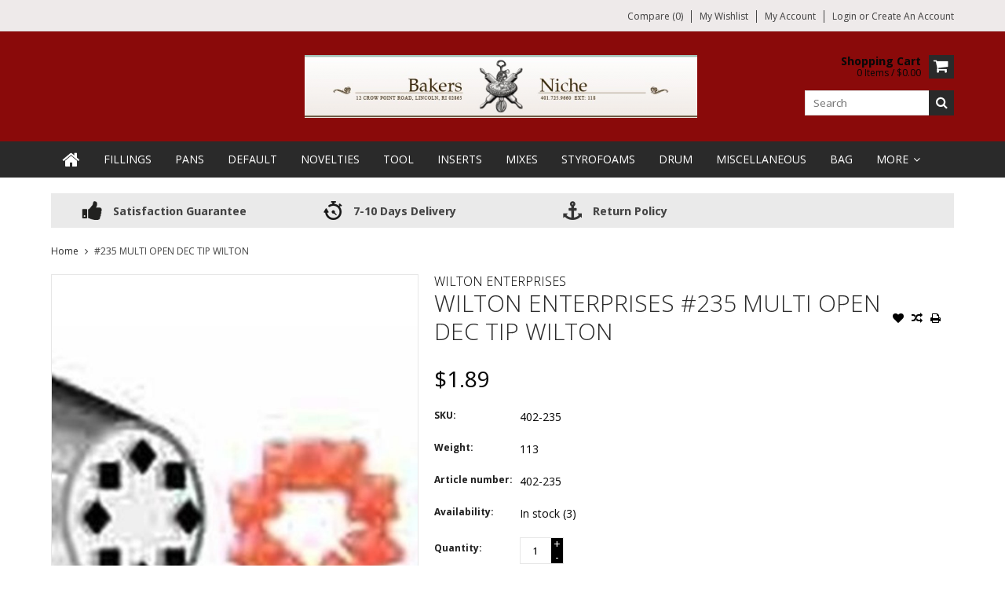

--- FILE ---
content_type: text/html;charset=utf-8
request_url: https://www.bakersniche.net/wilton-enterprises-235-multi-open-star.html
body_size: 7299
content:
<!DOCTYPE html>
<html lang="us">
  <head>
    <meta charset="utf-8"/>
<!-- [START] 'blocks/head.rain' -->
<!--

  (c) 2008-2026 Lightspeed Netherlands B.V.
  http://www.lightspeedhq.com
  Generated: 28-01-2026 @ 13:24:41

-->
<link rel="canonical" href="https://www.bakersniche.net/wilton-enterprises-235-multi-open-star.html"/>
<link rel="alternate" href="https://www.bakersniche.net/index.rss" type="application/rss+xml" title="New products"/>
<meta name="robots" content="noodp,noydir"/>
<meta property="og:url" content="https://www.bakersniche.net/wilton-enterprises-235-multi-open-star.html?source=facebook"/>
<meta property="og:site_name" content="Bakers&#039; Niche"/>
<meta property="og:title" content="WILTON ENTERPRISES #235 MULTI OPEN DEC TIP WILTON"/>
<meta property="og:description" content="#235 MULTI OPEN TIP hours M-F 9:00 - 3:30"/>
<meta property="og:image" content="https://cdn.shoplightspeed.com/shops/634666/files/20985898/wilton-enterprises-235-multi-open-dec-tip-wilton.jpg"/>
<script>
<bbbseal class="bbbseal bbb_1_42_200"></bbbseal>
<script type="text/javascript">
(function () {
        var bbb = document.createElement("script");
        bbb.type = "text/javascript";
        bbb.async = true;
        bbb.src = "https://seal-boston.bbb.org/v3/seals/blue-seal-200-42-bbb-104929.js";
        var s = document.getElementsByTagName("script")[0];
        s.parentNode.insertBefore(bbb, s);
})();
</script>
</script>
<!--[if lt IE 9]>
<script src="https://cdn.shoplightspeed.com/assets/html5shiv.js?2025-02-20"></script>
<![endif]-->
<!-- [END] 'blocks/head.rain' -->
    <title>WILTON ENTERPRISES #235 MULTI OPEN DEC TIP WILTON - Bakers&#039; Niche</title>
    
    <meta name="description" content="#235 MULTI OPEN TIP hours M-F 9:00 - 3:30" />
    <meta name="keywords" content="WILTON, ENTERPRISES, #235, MULTI, OPEN, DEC, TIP, WILTON" />
    <meta http-equiv="X-UA-Compatible" content="IE=edge,chrome=1">
    <meta name="viewport" content="width=device-width, initial-scale=1, maximum-scale=1" /> 
    <meta name="apple-mobile-web-app-capable" content="yes">
    <meta name="apple-mobile-web-app-status-bar-style" content="black">
    
    
    <link rel="shortcut icon" href="https://cdn.shoplightspeed.com/shops/634666/themes/668/assets/favicon.ico?2025031915500020201105102040" type="image/x-icon" />
    <link href='//fonts.googleapis.com/css?family=Open%20Sans:400,300,500,600,700' rel='stylesheet' type='text/css'>
    <link href='//fonts.googleapis.com/css?family=Open%20Sans:400,300,500,600,700' rel='stylesheet' type='text/css'>
    <link rel="shortcut icon" href="https://cdn.shoplightspeed.com/shops/634666/themes/668/assets/favicon.ico?2025031915500020201105102040" type="image/x-icon" /> 
    <link rel="stylesheet" href="https://cdn.shoplightspeed.com/shops/634666/themes/668/assets/bootstrap.css?2025031915500020201105102040" />
    <link rel="stylesheet" href="https://cdn.shoplightspeed.com/shops/634666/themes/668/assets/font-awesome-min.css?2025031915500020201105102040" />
    
    <link rel="stylesheet" href="https://cdn.shoplightspeed.com/assets/gui-2-0.css?2025-02-20" />
    <link rel="stylesheet" href="https://cdn.shoplightspeed.com/assets/gui-responsive-2-0.css?2025-02-20" />   
    
    
    <link rel="stylesheet" href="https://cdn.shoplightspeed.com/shops/634666/themes/668/assets/style.css?2025031915500020201105102040" />
    <link rel="stylesheet" href="https://cdn.shoplightspeed.com/shops/634666/themes/668/assets/media.css?2025031915500020201105102040" />
    <link rel="stylesheet" href="https://cdn.shoplightspeed.com/shops/634666/themes/668/assets/settings.css?2025031915500020201105102040" />  
    <link rel="stylesheet" href="https://cdn.shoplightspeed.com/shops/634666/themes/668/assets/custom.css?2025031915500020201105102040" />    
<!--     <script src="https://cdn.shoplightspeed.com/assets/jquery-1-9-1.js?2025-02-20"></script>
    <script src="https://cdn.shoplightspeed.com/assets/jquery-ui-1-10-1.js?2025-02-20"></script> -->
    <script type="text/javascript" src="https://cdn.shoplightspeed.com/shops/634666/themes/668/assets/jquery-3-7-1.js?2025031915500020201105102040" ></script> 
    <script type="text/javascript" src="https://cdn.shoplightspeed.com/shops/634666/themes/668/assets/ui-min-1-14-1.js?2025031915500020201105102040" defer></script>
    <script src="//cdnjs.cloudflare.com/ajax/libs/jqueryui-touch-punch/0.2.3/jquery.ui.touch-punch.min.js"></script>
    
    
    
    <script type="text/javascript" src="https://cdn.shoplightspeed.com/shops/634666/themes/668/assets/jcarousel.js?2025031915500020201105102040"></script>
    <script type="text/javascript" src="https://cdn.shoplightspeed.com/shops/634666/themes/668/assets/plugins.js?2025031915500020201105102040"></script>
    <script type="text/javascript" src="https://cdn.shoplightspeed.com/shops/634666/themes/668/assets/plugins-2.js?2025031915500020201105102040"></script>
    <script type="text/javascript" src="https://cdn.shoplightspeed.com/assets/gui.js?2025-02-20"></script>
    <script type="text/javascript" src="https://cdn.shoplightspeed.com/assets/gui-responsive-2-0.js?2025-02-20"></script>
    
    
    
        
    <!--[if lt IE 9]>
    <link rel="stylesheet" href="https://cdn.shoplightspeed.com/shops/634666/themes/668/assets/style-ie.css?2025031915500020201105102040" />
    <![endif]-->
      </head>
  <body class="">  
    

    
    
<script type="text/javascript">
    var moremenu = "More";//More Menu in navigation to trnaslate word "More"
    var catpages = ""; //Total pages of prodducts
    var catcurrentpage = ""; //Current category page in pagination
    var sticky = "1"; //Control sticky
  </script>
  

  
<header class="headerMain headerStyle1">
  <script>var searchURL = 'https://www.bakersniche.net/search/'; </script>
      <div class="topnav">
        <div class="container">
                    <div class="right rightlinks clearfix">
            <ul class="clearfix">
              <li><a href="https://www.bakersniche.net/compare/" title="Compare">Compare (0)</a></li>
              <li><a href="https://www.bakersniche.net/account/wishlist/" title="My wishlist">My wishlist</a></li>
              <li>
                <a href="https://www.bakersniche.net/account/" class="my-account">
                  My account
                </a>
             </li>             
                 
              <li class="last">         
                <a href="https://www.bakersniche.net/account/login/" title="My account">
                  Login
                </a> 
                                or 
                <a href="https://www.bakersniche.net/account/register/" title="My account">
                  Create an account
                </a>
                                </li>
                              
            </ul>         
          </div>
          
          <div class="social-media-wrap-mobile">
                       </div>
          
        </div>
      </div>
  <div class="topBarIcon"><a href="javascript:void(0)"><i class="fa fa-angle-double-down"></i></a></div>
  <div class="headerPanel">
      <div class="logoWrap container">
        <div class="align row clearfix">
          
                    
          <div class="col-sm-3 social-media-follow-Wrap"> 
                       
          </div>
          
          
          <div class="col-sm-6 text-center">          
          <div class="vertical logo logo-center">
            <a href="https://www.bakersniche.net/" title="Bakers&#039; Niche">
                            <div class="logoImage">
              <img src="https://cdn.shoplightspeed.com/shops/634666/themes/668/v/7150/assets/logo.png?20220614145728" alt="Bakers&#039; Niche" />
              </div>
                          </a>
          </div>
        </div>
          
          
          
        <div class="col-sm-3 text-right">          
          <div class="searchWrap clearfix">
            <div class="burger">
              <img src="https://cdn.shoplightspeed.com/shops/634666/themes/668/assets/hamburger.png?2025031915500020201105102040"  alt="Menu">
            </div>
            
            <a class="compareMobile" href="https://www.bakersniche.net/compare/" title="Compare"><i aria-hidden="true" class="fa fa-random"></i> <span>0</span></a>
            
            <a href="https://www.bakersniche.net/cart/" title="Cart" class="cart"> 
              <div class="cartLink">
                <span>Shopping cart</span>
                 0  Items  / $0.00
              </div>              
              <span class="cartIcon fa fa-shopping-cart"></span>
            </a>
            
            <div class="headersearch">
            <form action="https://www.bakersniche.net/search/" method="get" id="formSearch" class="searchForm">
              <input type="text" name="q" autocomplete="off"  value="" placeholder="Search"/>
              <span onclick="$('#formSearch').submit();" title="Search" class="searchIcon fa fa-search"></span>
            </form>
            <div class="autocomplete" style="display:none;">
              <div class="products">
              </div>
              <div class="more"><a href="">View all results <span></span></a></div>
            </div>
          </div>
            
            
          </div>
        </div>
          
        </div>
      </div>
  <div class="mainMenuWrap">
  <div class="mainMenu">
    <div class="container">
<nav class="nonbounce desktop vertical">            
  <ul class="clearfix">
                           <li class="item home ">
                <a title="Home" class="itemLink" href="https://www.bakersniche.net/"><i class="fa fa-home"></i></a>
              </li>
                      
    
    
                            <li class="item">
                <a class="itemLink" href="https://www.bakersniche.net/fillings/" title="FILLINGS">FILLINGS</a>
                              </li>
                            <li class="item">
                <a class="itemLink" href="https://www.bakersniche.net/pans/" title="PANS">PANS</a>
                              </li>
                            <li class="item">
                <a class="itemLink" href="https://www.bakersniche.net/default/" title="DEFAULT">DEFAULT</a>
                              </li>
                            <li class="item">
                <a class="itemLink" href="https://www.bakersniche.net/novelties/" title="NOVELTIES">NOVELTIES</a>
                              </li>
                            <li class="item">
                <a class="itemLink" href="https://www.bakersniche.net/tool/" title="TOOL">TOOL</a>
                              </li>
                            <li class="item">
                <a class="itemLink" href="https://www.bakersniche.net/inserts/" title="INSERTS">INSERTS</a>
                              </li>
                            <li class="item">
                <a class="itemLink" href="https://www.bakersniche.net/mixes/" title="MIXES">MIXES</a>
                              </li>
                            <li class="item">
                <a class="itemLink" href="https://www.bakersniche.net/styrofoams/" title="STYROFOAMS">STYROFOAMS</a>
                              </li>
                            <li class="item">
                <a class="itemLink" href="https://www.bakersniche.net/drum/" title="DRUM">DRUM</a>
                              </li>
                            <li class="item">
                <a class="itemLink" href="https://www.bakersniche.net/miscellaneous/" title="MISCELLANEOUS">MISCELLANEOUS</a>
                              </li>
                            <li class="item">
                <a class="itemLink" href="https://www.bakersniche.net/bag/" title="BAG">BAG</a>
                              </li>
                            <li class="item">
                <a class="itemLink" href="https://www.bakersniche.net/brush/" title="BRUSH">BRUSH</a>
                              </li>
                            <li class="item">
                <a class="itemLink" href="https://www.bakersniche.net/garnishments/" title="GARNISHMENTS">GARNISHMENTS</a>
                              </li>
                            <li class="item">
                <a class="itemLink" href="https://www.bakersniche.net/toppings/" title="TOPPINGS">TOPPINGS</a>
                              </li>
                            <li class="item">
                <a class="itemLink" href="https://www.bakersniche.net/accessories/" title="ACCESSORIES">ACCESSORIES</a>
                              </li>
                            <li class="item">
                <a class="itemLink" href="https://www.bakersniche.net/airbrush/" title="AIRBRUSH">AIRBRUSH</a>
                              </li>
                            <li class="item">
                <a class="itemLink" href="https://www.bakersniche.net/container/" title="CONTAINER">CONTAINER</a>
                              </li>
                            <li class="item">
                <a class="itemLink" href="https://www.bakersniche.net/candles/" title="CANDLES">CANDLES</a>
                              </li>
                            <li class="item">
                <a class="itemLink" href="https://www.bakersniche.net/tubes/" title="TUBES">TUBES</a>
                              </li>
                            <li class="item">
                <a class="itemLink" href="https://www.bakersniche.net/gel-paste/" title="GEL PASTE">GEL PASTE</a>
                              </li>
                            <li class="item">
                <a class="itemLink" href="https://www.bakersniche.net/cardboards/" title="CARDBOARDS">CARDBOARDS</a>
                              </li>
                            <li class="item">
                <a class="itemLink" href="https://www.bakersniche.net/icing/" title="ICING">ICING</a>
                              </li>
                            <li class="item">
                <a class="itemLink" href="https://www.bakersniche.net/baking-cup/" title="BAKING CUP">BAKING CUP</a>
                              </li>
                            <li class="item">
                <a class="itemLink" href="https://www.bakersniche.net/candy-color/" title="CANDY COLOR">CANDY COLOR</a>
                              </li>
                            <li class="item">
                <a class="itemLink" href="https://www.bakersniche.net/ingredients/" title="INGREDIENTS">INGREDIENTS</a>
                              </li>
                            <li class="item">
                <a class="itemLink" href="https://www.bakersniche.net/liquid-gel-color/" title="LIQUID GEL COLOR">LIQUID GEL COLOR</a>
                              </li>
                            <li class="item">
                <a class="itemLink" href="https://www.bakersniche.net/stand/" title="STAND">STAND</a>
                              </li>
                            <li class="item">
                <a class="itemLink" href="https://www.bakersniche.net/pan-grease/" title="PAN GREASE">PAN GREASE</a>
                              </li>
                            <li class="item">
                <a class="itemLink" href="https://www.bakersniche.net/cupcake-wrap/" title="CUPCAKE WRAP">CUPCAKE WRAP</a>
                              </li>
                            <li class="item">
                <a class="itemLink" href="https://www.bakersniche.net/nuts/" title="NUTS">NUTS</a>
                              </li>
                            <li class="item">
                <a class="itemLink" href="https://www.bakersniche.net/fondant/" title="FONDANT">FONDANT</a>
                              </li>
                            <li class="item">
                <a class="itemLink" href="https://www.bakersniche.net/apples/" title="APPLES">APPLES</a>
                              </li>
                            <li class="item">
                <a class="itemLink" href="https://www.bakersniche.net/apeels/" title="APEELS">APEELS</a>
                              </li>
                            <li class="item">
                <a class="itemLink" href="https://www.bakersniche.net/tools/" title="TOOLS">TOOLS</a>
                              </li>
                                                                      <li class="item"><a class="itemLink" href="https://www.bakersniche.net/brands/" title="Brands">Brands</a></li>
                            
                  
    					              <li class="mobileAccountLinks item sub">                
                <a class="itemLink" href="javascript:void(0)">My Account</a>
                <span class="downArrow fa fa-angle-down"></span>
                <span class="glyphicon glyphicon-play"></span>
              <ul class="subnav">
                <li class="subitem sub">
                  <a class="subitemLink" href="https://www.bakersniche.net/account/">
                    Account Info
                  </a>
                </li>      
                <li class="subitem sub">
                  <a class="subitemLink" href="https://www.bakersniche.net/account/wishlist/" title="My wishlist">My wishlist</a>
                </li>      
                 
                <li class="subitem sub">         
                  <a class="subitemLink" href="https://www.bakersniche.net/account/login/" title="My account">
                    Sign in
                  </a>
                </li>
              <li class="subitem sub">    
                  <a class="subitemLink" href="https://www.bakersniche.net/account/register/" title="My account">
                    Create an account
                  </a>
                </li>
                              </ul>
                </li>
    
    
  </ul>
  <span class="glyphicon glyphicon-remove"></span> 
</nav>
</div>  </div>  
  </div>
  </div>
    </header>
<div class="margin-top"></div>
<div class="uniquePointsPanel top">
  <div class="container">
    <div class="row"> 
      <div class="col-xs-12">
        <div class="uniquePointsWrap clearfix"> 
       
            <div class="uniquePoints text-center"><span class="uniquePointsIcon"><img src="https://cdn.shoplightspeed.com/shops/634666/themes/668/v/7150/assets/unique-selling-point-1-icon.png?20220614145728" alt="" /></span> <div class="uniquePointText">Satisfaction Guarantee</div></div>          <div class="uniquePoints text-center"><span class="uniquePointsIcon"><img src="https://cdn.shoplightspeed.com/shops/634666/themes/668/v/7150/assets/unique-selling-point-2-icon.png?20220614145728" alt="" /></span> <div class="uniquePointText">7-10 Days Delivery</div></div>          <div class="uniquePoints text-center"><span class="uniquePointsIcon"><img src="https://cdn.shoplightspeed.com/shops/634666/themes/668/v/7150/assets/unique-selling-point-3-icon.png?20220614145728" alt="" /></span> <div class="uniquePointText">Return Policy</div></div>                 
          
       
        </div>
      </div>
    </div>
  </div>
</div>
    <div class="wrapper">
      
      
            
            
      
      <div class="container">
        <div class="row">
          <div class="content clearfix">
                                                                                                                                                                                                                                                                                                                                                                                                                                                                                                                                                                                                                                                                                                                                                                                                                                                                                    
                        
            
            <div class=" col-xs-12 ">  
                            <div class="clearfix" itemscope itemtype="http://schema.org/Product">
  <meta itemprop="name" content="#235 MULTI OPEN DEC TIP WILTON" />
     <meta itemprop="sku" content=" 402-235" />
    <div class="breadcrumbsWrap row">
    <div class="col-md-12 breadcrumbs">
      <a href="https://www.bakersniche.net/" title="Home">Home</a>
      
            <i class="fa fa-angle-right"></i>
      <a href="https://www.bakersniche.net/wilton-enterprises-235-multi-open-star.html">#235 MULTI OPEN DEC TIP WILTON</a>
          </div>
  </div>
  
  <div class="product-wrap row">
    <div class="product-img col-sm-5">
      <div class="zoombox">
        <div class="images"> 
          <meta itemprop="image" content="https://cdn.shoplightspeed.com/shops/634666/files/20985898/300x250x2/wilton-enterprises-235-multi-open-dec-tip-wilton.jpg" />                    
                              <a class="zoom first" data-image-id="20985898">             
                                    <img class="no-20985898" src="https://cdn.shoplightspeed.com/shops/634666/files/20985898/800x1024x2/wilton-enterprises-235-multi-open-dec-tip-wilton.jpg" alt="WILTON ENTERPRISES #235 MULTI OPEN DEC TIP WILTON">
                                 
          </a> 
          
               
             
                                
        </div>
        
              </div>
    </div>
      
     <div itemprop="brand" itemtype="http://schema.org/Brand" itemscope>
        <meta itemprop="name" content="WILTON ENTERPRISES" />
      </div>
       
    <div itemprop="offers" itemscope itemtype="http://schema.org/Offer" class="product-info col-sm-7">   
      <meta itemprop="priceCurrency" content="USD" />
      <meta itemprop="price" content="1.89" />
      
       
      <meta itemprop="availability" itemtype="http://schema.org/ItemAvailability"
                    content="http://schema.org/InStock" />
            <meta itemprop="quantity" content="3" />
           
      <div class="page-title product-page-title">
        
         
        <h4 class="brandName"><a href="https://www.bakersniche.net/brands/wilton-enterprises/">WILTON ENTERPRISES</a></h4> 
           
        <div class="product-page-title-box">
          <h1 class="product-page">  WILTON ENTERPRISES #235 MULTI OPEN DEC TIP WILTON           </h1> 
          <span class="actions">
              <a class="addWishList" href="https://www.bakersniche.net/account/wishlistAdd/28662481/?variant_id=47527625" title="Add to wishlist">
                <i class="fa fa-heart"></i>
              </a> 
              <a class="addCompare" href="https://www.bakersniche.net/compare/add/47527625/" title="Add to compare">
                <i class="fa fa-random"></i>
              </a>          
              <a class="addPrint" href="#" onclick="window.print(); return false;" title="Print">
                <i class="fa fa-print"></i>
              </a>
          </span> 
        </div>
                                
        
      </div>
      
      <form action="https://www.bakersniche.net/cart/add/47527625/" pid="47527625" id="product_configure_form" method="post" class="">
        
        <div class="product-price">
          <div class="price-wrap"> 
                                                <span class="currentPrice">
                $1.89 
              </span>
            
          </div>
          
          
          
                    <div class="productOptionWrap sku">
            <label>SKU:</label>
            <div class="productOption">
              402-235
            </div>
          </div>
                    
                    <div class="productOptionWrap weight">
            <label>Weight:</label>
            <div class="productOption">
              113
            </div>
          </div>
                    
          
                    <div class="productOptionWrap articlecode">
            <label>Article number:</label>
            <div class="productOption">402-235</div>
          </div>
                  
          
                    
                    <div class="productOptionWrap availability">
            <label>Availability:</label>
            <div class="productOption"><span class="in-stock">In stock </span>
                            (3)
                          </div>
          </div>
                     <!--  Display Omnichannel inventory per location start --> 
                      <!--  Display Omnichannel inventory per location end -->   
                    
                      
          
          
                      <input type="hidden" name="bundle_id" id="product_configure_bundle_id" value="">
                    
          
                    
          
          
          
          <div class="cartWrap"> 
            <div class="cartAction">
                            <div class="productQuantity clearfix">
                <label>Quantity:</label>
                <div class="productOption">
                  <input type="text" name="quantity" value="1" />
                  <div class="change">
                    <a href="javascript:;" onclick="updateQuantity('up');" class="up">+</a>
                    <a href="javascript:;" onclick="updateQuantity('down');" class="down">-</a>
                  </div>
                </div>
              </div>
                            
              
              
                            <div class="productCartButton">
                <a href="javascript:;" onclick="$('#product_configure_form').submit();" class="btn glyphicon glyphicon-shopping-cart" title="Add to cart" >
                  <span>Add to cart</span>
                </a>            
              </div>
                          </div>
          </div>
        </div>
      </form>   
      
      
      <div class="product-actions">
        <div class="social-media clearfix">
                                                      
        </div>
        
                
        
      </div>
      
      
      
      
    </div>
  </div> 
  
  
  <div class="col-xs-12 productDetailAccordionWrap">
    <div class="productDetailAccordion">
      <h3>Product description</h3>
      <div class="productDetailContent">
        <div class="page info active" itemprop="description">
          
          
                    
          
        </div>
      </div>
      
                        <h3>Review <small>(0)</small></h3>  
      <div class="productDetailContent">
        <div itemprop="aggregateRating" itemscope itemtype="http://schema.org/AggregateRating" class="page reviews">
          <meta itemprop="itemreviewed" content="#235 MULTI OPEN DEC TIP WILTON" />
                    
          <div class="bottom clearfix reviewBottom">
            <div class="right">
              <a href="https://www.bakersniche.net/account/review/28662481/">Add your review</a>
            </div>
            <div class="left">
              <span itemprop="ratingValue">0</span> stars based on <span itemprop="reviewCount">0</span> reviews
            </div>
          </div>          
        </div>
      </div>
                </div>
  </div>  
  
    
  
    
  <div class="RecentlyViewedProducts col-xs-12 clearfix" style="display:none;">
    <h2>Recently Viewed</h2>
    <div class="row">
     <div id="recently-product" class="products">
       </div>
      </div>
      </div>
  
  
  </div>




<script src="https://cdn.shoplightspeed.com/shops/634666/themes/668/assets/jquery-zoom-min.js?2025031915500020201105102040" type="text/javascript"></script>
<script type="text/javascript">
  function updateQuantity(way){
    var quantity = parseInt($('.cartAction input').val());
    
    if (way == 'up'){
      if (quantity < 3){
        quantity++;
          } else {
          quantity = 3;
      }
    } else {
      if (quantity > 1){
        quantity--;
          } else {
          quantity = 1;
      }
    }
    
    $('.cartAction input').val(quantity);
  }
</script>            </div>
            
            
          </div>
        </div>
      </div>
      

<footer>
        
   
  <div class="newsletter">                       
    <div class="container">
      <div class="row">
        <div class="newsletterTitle col-sm-6">
          <span class="title">Sign up for our newsletter</span>
        </div>  
        
        <div class="newsletterForm col-sm-6">
          <form id="formNewsletter" action="https://www.bakersniche.net/account/newsletter/" method="post">
            <div class="newsletterFormElement">
              <input type="hidden" name="key" value="a20c3cd5866e5b53da35f0eeb4a0ca5c" />
              <!--<input type="text" name="lastname" id="formNewsletterName" value="$nbsp;"/>
              <input type="text" name="firstname" id="formNewsletterName" value="" placeholder="Name"/>-->
              <input type="text" name="email" id="formNewsletterEmail" value="" placeholder="Email"/>
              <a class="btn" href="#" onclick="$('#formNewsletter').submit(); return false;" title="Submit" ><span>Submit</span></a>
            </div>
          </form>
          <script type="text/javascript">
            // <!--
            $('#formNewsletter').on("submit",function() {
              if($('#formNewsletterEmail').val() == '') {
                alert('You forgot to type in your email address.');
                $('#formNewsletterEmail').trigger("focus");
                return false;
              }
              
              if($('#formNewsletterEmail').val().indexOf('@') == -1 || $('#formNewsletterEmail').val().indexOf('.') == -1) {
                alert('Please enter a valid email address, such as test@example.com.');
                $('#formNewsletterEmail').trigger("focus");
                $('#formNewsletterEmail').tigger("select");
                return false;
              }
              
              // Set the action of the form to stop spammers
              $('#formNewsletter').append('<input type="hidden" name="check" value="1" />');
              return true;
              
            });
            // -->
          </script>
          
        </div>
      </div>
    </div>                        
  </div>
           
          <div class="links">            
            <div class="container">
              <div class="row">
            <div class="col-xs-12 col-sm-4 col-md-3 linkList footerWidget">
              <h4>Customer service <i class="fa fa-angle-down"></i></h4>
              <ul class="footerWidgetContent">
                                <li><a href="https://www.bakersniche.net/service/about/" title="About us">About us</a></li>
                                <li><a href="https://www.bakersniche.net/service/general-terms-conditions/" title="General terms &amp; conditions">General terms &amp; conditions</a></li>
                                <li><a href="https://www.bakersniche.net/service/disclaimer/" title="Disclaimer">Disclaimer</a></li>
                                <li><a href="https://www.bakersniche.net/service/privacy-policy/" title="Privacy policy">Privacy policy</a></li>
                                <li><a href="https://www.bakersniche.net/service/payment-methods/" title="Payment methods">Payment methods</a></li>
                                <li><a href="https://www.bakersniche.net/service/shipping-returns/" title="Shipping &amp; returns">Shipping &amp; returns</a></li>
                                <li><a href="https://www.bakersniche.net/service/" title="Customer support">Customer support</a></li>
                                <li><a href="https://www.bakersniche.net/sitemap/" title="Sitemap">Sitemap</a></li>
                              </ul>
            </div>          
            <div class="col-xs-12 col-sm-4 col-md-3 linkList footerWidget">
                            <h4>Products <i class="fa fa-angle-down"></i></h4>
              <ul class="footerWidgetContent">
                <li><a href="https://www.bakersniche.net/collection/" title="All products">All products</a></li>
                <li><a href="https://www.bakersniche.net/collection/?sort=newest" title="New products">New products</a></li>
                <li><a href="https://www.bakersniche.net/collection/offers/" title="Offers">Offers</a></li>
                <li><a href="https://www.bakersniche.net/brands/" title="Brands">Brands</a></li>                                <li><a href="https://www.bakersniche.net/index.rss" title="RSS feed">RSS feed</a></li>
              </ul>
                                        </div>
            <div class="col-xs-12 col-sm-4 col-md-3 linkList footerWidget">
              <h4>
                                My account
                                <i class="fa fa-angle-down"></i>
              </h4>
                            <div class="footerloginform footerWidgetContent">
                <form class="formLogin" action="https://www.bakersniche.net/account/loginPost/" method="post">
                  <input type="hidden" name="key" value="a20c3cd5866e5b53da35f0eeb4a0ca5c" />
                  <input type="hidden" name="type" value="login" />
                  <input type="text" name="email" id="formLoginEmail" placeholder ="Email" />
                  <input type="password" name="password" id="formLoginPassword" placeholder ="Password" />
                  <input type="submit" value="Login" class="btn" />
                </form>
              </div>
                          </div>
            <div class="col-xs-12 col-sm-12 col-md-3 footerWidget">
              <h4>Bakers&#039; Niche <i class="fa fa-angle-down"></i></h4>              <div class="footerWidgetContent">
              <span class="contact-description">Gourmet Baking Supplies and Ingredients</span>                            <div class="contact">
                <span class="fa fa-phone"></span>
                <a href="tel:(401)725-9660"> (401) 725-9660</a>
              </div>
                                          <div class="contact">
                <span class="fa fa-at"></span>
                <a href="/cdn-cgi/l/email-protection#73100600071c1e1601001601051a1016331112181601001d1a101b165d1d1607" title="Email"><span class="__cf_email__" data-cfemail="8be8fef8ffe4e6eef9f8eef9fde2e8eecbe9eae0eef9f8e5e2e8e3eea5e5eeff">[email&#160;protected]</span></a>
              </div>
                              
                
               
               
                              
               
               
                
            </div>
              
              
              
              
            </div>
          </div>
          </div>
  </div>
    
          
  <div class="paymentsWrap">            
            <div class="container">
              <div class="row">
            <div class="col-xs-12">
              <h4>Payment methods</h4>
              <div class="payments">
                                <a href="https://www.bakersniche.net/service/payment-methods/" title="Payment methods">
                  <img src="https://cdn.shoplightspeed.com/assets/icon-payment-creditcard.png?2025-02-20" alt="Credit Card" />
                </a>
                              </div>
                </div>
                </div>
              </div>
    </div>
        
        <div class="copyright-payment">          
          <div class="container">
            <div class="row">
              <div class="copyright col-md-12">
                © Copyright 2026 The Developer Theme by <a href="http://www.psdcenter.com/" target="_blank">PSDCenter</a> <!-- Bakers&#039; Niche --> - 
                                Powered by
                                <a href="http://www.lightspeedhq.com" title="Lightspeed" target="_blank">Lightspeed</a>
                                                              </div>
              
              <a title="Scroll to top" class="backtotop" href="javascript:void(0);"><i aria-hidden="true" class="fa fa-chevron-up"></i></a>
              
            </div>
          </div>
        </div>
      </footer>      
    </div>
    <!-- [START] 'blocks/body.rain' -->
<script data-cfasync="false" src="/cdn-cgi/scripts/5c5dd728/cloudflare-static/email-decode.min.js"></script><script>
(function () {
  var s = document.createElement('script');
  s.type = 'text/javascript';
  s.async = true;
  s.src = 'https://www.bakersniche.net/services/stats/pageview.js?product=28662481&hash=35aa';
  ( document.getElementsByTagName('head')[0] || document.getElementsByTagName('body')[0] ).appendChild(s);
})();
</script>
  
     
<!-- [END] 'blocks/body.rain' -->
    <div class="hidden">
            Powered by
            <a href="http://www.lightspeedhq.com" title="Lightspeed" target="_blank">Lightspeed</a>
                      </div>  
    
    <script type="text/javascript" src="https://cdn.shoplightspeed.com/shops/634666/themes/668/assets/global.js?2025031915500020201105102040"></script>
  <script>(function(){function c(){var b=a.contentDocument||a.contentWindow.document;if(b){var d=b.createElement('script');d.innerHTML="window.__CF$cv$params={r:'9c50cfbee981cf36',t:'MTc2OTYwNjY4MS4wMDAwMDA='};var a=document.createElement('script');a.nonce='';a.src='/cdn-cgi/challenge-platform/scripts/jsd/main.js';document.getElementsByTagName('head')[0].appendChild(a);";b.getElementsByTagName('head')[0].appendChild(d)}}if(document.body){var a=document.createElement('iframe');a.height=1;a.width=1;a.style.position='absolute';a.style.top=0;a.style.left=0;a.style.border='none';a.style.visibility='hidden';document.body.appendChild(a);if('loading'!==document.readyState)c();else if(window.addEventListener)document.addEventListener('DOMContentLoaded',c);else{var e=document.onreadystatechange||function(){};document.onreadystatechange=function(b){e(b);'loading'!==document.readyState&&(document.onreadystatechange=e,c())}}}})();</script><script defer src="https://static.cloudflareinsights.com/beacon.min.js/vcd15cbe7772f49c399c6a5babf22c1241717689176015" integrity="sha512-ZpsOmlRQV6y907TI0dKBHq9Md29nnaEIPlkf84rnaERnq6zvWvPUqr2ft8M1aS28oN72PdrCzSjY4U6VaAw1EQ==" data-cf-beacon='{"rayId":"9c50cfbee981cf36","version":"2025.9.1","serverTiming":{"name":{"cfExtPri":true,"cfEdge":true,"cfOrigin":true,"cfL4":true,"cfSpeedBrain":true,"cfCacheStatus":true}},"token":"8247b6569c994ee1a1084456a4403cc9","b":1}' crossorigin="anonymous"></script>
</body>
</html>

--- FILE ---
content_type: text/javascript;charset=utf-8
request_url: https://www.bakersniche.net/services/stats/pageview.js?product=28662481&hash=35aa
body_size: -435
content:
// SEOshop 28-01-2026 13:24:42